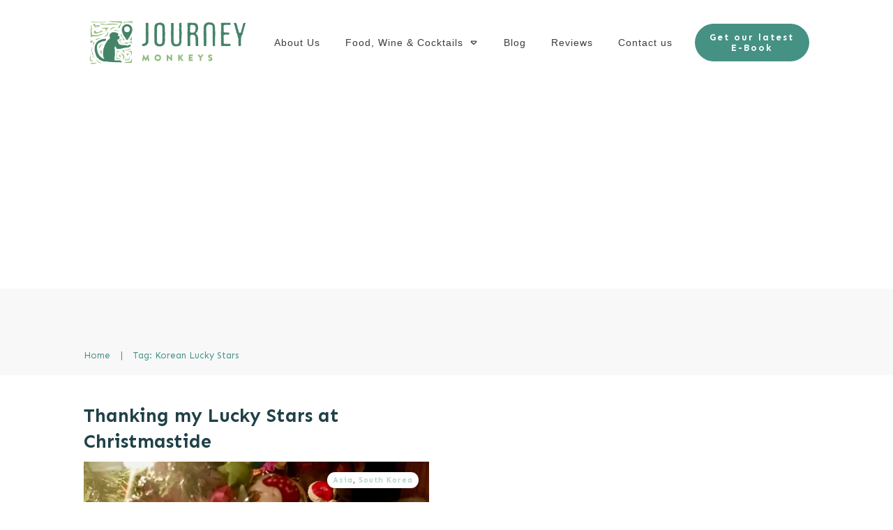

--- FILE ---
content_type: text/html; charset=utf-8
request_url: https://www.google.com/recaptcha/api2/aframe
body_size: 270
content:
<!DOCTYPE HTML><html><head><meta http-equiv="content-type" content="text/html; charset=UTF-8"></head><body><script nonce="Xjj6XZwhZ328UBaAtkZUTw">/** Anti-fraud and anti-abuse applications only. See google.com/recaptcha */ try{var clients={'sodar':'https://pagead2.googlesyndication.com/pagead/sodar?'};window.addEventListener("message",function(a){try{if(a.source===window.parent){var b=JSON.parse(a.data);var c=clients[b['id']];if(c){var d=document.createElement('img');d.src=c+b['params']+'&rc='+(localStorage.getItem("rc::a")?sessionStorage.getItem("rc::b"):"");window.document.body.appendChild(d);sessionStorage.setItem("rc::e",parseInt(sessionStorage.getItem("rc::e")||0)+1);localStorage.setItem("rc::h",'1769039369860');}}}catch(b){}});window.parent.postMessage("_grecaptcha_ready", "*");}catch(b){}</script></body></html>

--- FILE ---
content_type: application/javascript; charset=utf-8
request_url: https://fundingchoicesmessages.google.com/f/AGSKWxW7e2aWjEyN_TfCld0WWI7YP1xijo8CyDZCd2GeU_Fxut3ZZOe7_qS1SD5ygcBQorM8XX633U9MXSOiWwZpWVJN85D7Sy8WTrt9itewjXN1lke1NGGBA5z-L9Faa5jcUijlfienng==?fccs=W251bGwsbnVsbCxudWxsLG51bGwsbnVsbCxudWxsLFsxNzY5MDM5MzY5LDE1MzAwMDAwMF0sbnVsbCxudWxsLG51bGwsW251bGwsWzcsNl0sbnVsbCxudWxsLG51bGwsbnVsbCxudWxsLG51bGwsbnVsbCxudWxsLG51bGwsMV0sImh0dHBzOi8vam91cm5leW1vbmtleXMuY29tL3RhZy9rb3JlYW4tbHVja3ktc3RhcnMvIixudWxsLFtbOCwiOW9FQlItNW1xcW8iXSxbOSwiZW4tVVMiXSxbMTYsIlsxLDEsMV0iXSxbMTksIjIiXSxbMTcsIlswXSJdLFsyNCwiIl0sWzI5LCJmYWxzZSJdXV0
body_size: 118
content:
if (typeof __googlefc.fcKernelManager.run === 'function') {"use strict";this.default_ContributorServingResponseClientJs=this.default_ContributorServingResponseClientJs||{};(function(_){var window=this;
try{
var qp=function(a){this.A=_.t(a)};_.u(qp,_.J);var rp=function(a){this.A=_.t(a)};_.u(rp,_.J);rp.prototype.getWhitelistStatus=function(){return _.F(this,2)};var sp=function(a){this.A=_.t(a)};_.u(sp,_.J);var tp=_.ed(sp),up=function(a,b,c){this.B=a;this.j=_.A(b,qp,1);this.l=_.A(b,_.Pk,3);this.F=_.A(b,rp,4);a=this.B.location.hostname;this.D=_.Fg(this.j,2)&&_.O(this.j,2)!==""?_.O(this.j,2):a;a=new _.Qg(_.Qk(this.l));this.C=new _.dh(_.q.document,this.D,a);this.console=null;this.o=new _.mp(this.B,c,a)};
up.prototype.run=function(){if(_.O(this.j,3)){var a=this.C,b=_.O(this.j,3),c=_.fh(a),d=new _.Wg;b=_.hg(d,1,b);c=_.C(c,1,b);_.jh(a,c)}else _.gh(this.C,"FCNEC");_.op(this.o,_.A(this.l,_.De,1),this.l.getDefaultConsentRevocationText(),this.l.getDefaultConsentRevocationCloseText(),this.l.getDefaultConsentRevocationAttestationText(),this.D);_.pp(this.o,_.F(this.F,1),this.F.getWhitelistStatus());var e;a=(e=this.B.googlefc)==null?void 0:e.__executeManualDeployment;a!==void 0&&typeof a==="function"&&_.To(this.o.G,
"manualDeploymentApi")};var vp=function(){};vp.prototype.run=function(a,b,c){var d;return _.v(function(e){d=tp(b);(new up(a,d,c)).run();return e.return({})})};_.Tk(7,new vp);
}catch(e){_._DumpException(e)}
}).call(this,this.default_ContributorServingResponseClientJs);
// Google Inc.

//# sourceURL=/_/mss/boq-content-ads-contributor/_/js/k=boq-content-ads-contributor.ContributorServingResponseClientJs.en_US.9oEBR-5mqqo.es5.O/d=1/exm=ad_blocking_detection_executable,kernel_loader,loader_js_executable/ed=1/rs=AJlcJMwtVrnwsvCgvFVyuqXAo8GMo9641A/m=cookie_refresh_executable
__googlefc.fcKernelManager.run('\x5b\x5b\x5b7,\x22\x5b\x5bnull,\\\x22journeymonkeys.com\\\x22,\\\x22AKsRol-sSm1zHVYOCHsCRedqZa_lhnZZZtD2MW1v7hgBfg4s5gs-_cmxkIqoKJtQDySyww9vVkSicOsCEIbAAX3Cz1OfN04WVsfrM8b87NO2dIWSlfXz93CMHkPrM8sremFcek4Hk-zzvB2DKA8QllyPffhI8uFcKA\\\\u003d\\\\u003d\\\x22\x5d,null,\x5b\x5bnull,null,null,\\\x22https:\/\/fundingchoicesmessages.google.com\/f\/AGSKWxXj4tCRpVeglmaZYJwB3Cq1i2WnNRSNv83p5C1WJ6ryEu774ncU-dGW5nbT6Yhq03AunDzK74H8O492KhoVCyMQqULljS4jjLYMr869SEir-ZSjBJ8ht1UuAb1hZ1mn9654k-F_Rw\\\\u003d\\\\u003d\\\x22\x5d,null,null,\x5bnull,null,null,\\\x22https:\/\/fundingchoicesmessages.google.com\/el\/AGSKWxW1cmatuSoibZwWKP-c1eCgmf-1xtzUERyb23aZqjcQOHdLivWlk3ckAPaum22vZGXkSvpgvNmhNYA4Edazxlqu_3kvcWaNlsDwTdbZShRIKZNy7dYTrla1V6ecLW-bgXNmbbO49w\\\\u003d\\\\u003d\\\x22\x5d,null,\x5bnull,\x5b7,6\x5d,null,null,null,null,null,null,null,null,null,1\x5d\x5d,\x5b3,1\x5d\x5d\x22\x5d\x5d,\x5bnull,null,null,\x22https:\/\/fundingchoicesmessages.google.com\/f\/AGSKWxUXdnbArcLhWHvgKKDq_KNMJC8D9_K5ys_bCdWdA0vgcy_6ANG6inAwBVK4SUhK5N3VUwvBtzEkyCft2En3uc4EfqUSMOBFS1rYhLb0MunHOjo9AkDtqOflzfEoEYRRsJjMhCFXpQ\\u003d\\u003d\x22\x5d\x5d');}

--- FILE ---
content_type: application/javascript; charset=utf-8
request_url: https://fundingchoicesmessages.google.com/f/AGSKWxVpiCLjkXn8KqJf9soFmFQUoBmWJUNlSttj_5GARrm5gcUYfuSa-ndqm21DZM0NS3DwAd8UdyhNKiSX3qd4dTWZxMZ4ulxHlwB_UnISWT1dB287b70uYOTDTFqDSzES8HdwWKzOVVvUk1nhuP_84Je1Rxf48ND7DicczaAT7ZC5IRRfOC18c2xROVZ_/_=468x60_.question_page_content:-abp-has(div:-abp-contains(promoted))/promo/ad_/friendfinder_/delivery/hb.php
body_size: -1292
content:
window['8f0e2f41-97f1-4171-9c03-9cca1b621a4b'] = true;